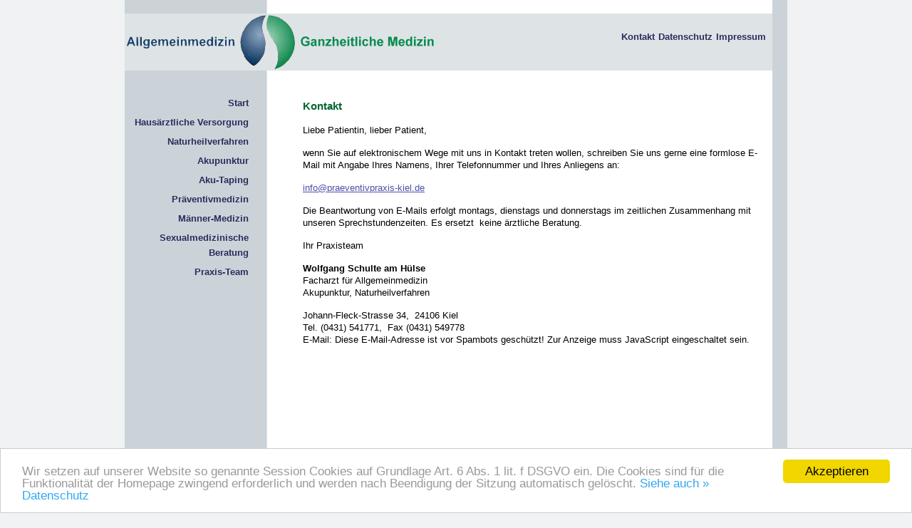

--- FILE ---
content_type: text/html; charset=utf-8
request_url: https://praeventivpraxis-kiel.de/kontakt
body_size: 4115
content:
<!DOCTYPE html>
<head>
  <meta charset="utf-8" />
  <meta name="viewport" content="width=device-width; initial-scale=1.0; maximum-scale=1.0; user-scalable=0;" />
  <meta charset="utf-8">
	<meta name="author" content="admin">
	<meta name="generator" content="Joomla! - Open Source Content Management">
	<title>Kontakt</title>
	<link href="/templates/helix3/favicon.ico" rel="icon" type="image/vnd.microsoft.icon">
<link href="/plugins/system/jcemediabox/css/jcemediabox.min.css?0072da39200af2a5f0dbaf1a155242cd" rel="stylesheet">
	<link href="/modules/mod_maximenuck/themes/custom/css/maximenuck_maximenuck111.css" rel="stylesheet">
	<style>/* Mobile Menu CK - https://www.joomlack.fr */
/* Automatic styles */

.mobilemenuck-bar {display:none;position:relative;left:0;top:0;right:0;z-index:100;}
.mobilemenuck-bar-title {display: block;}
.mobilemenuck-bar-button {cursor:pointer;box-sizing: border-box;position:absolute; top: 0; right: 0;line-height:0.8em;font-family:Segoe UI;text-align: center;}
.mobilemenuck {box-sizing: border-box;width: 100%;}
.mobilemenuck-topbar {position:relative;}
.mobilemenuck-title {display: block;}
.mobilemenuck-button {cursor:pointer;box-sizing: border-box;position:absolute; top: 0; right: 0;line-height:0.8em;font-family:Segoe UI;text-align: center;}
.mobilemenuck a {display:block;}
.mobilemenuck a:hover {text-decoration: none;}
.mobilemenuck .mobilemenuck-item > div {position:relative;}
/* for accordion */
.mobilemenuck-togglericon:after {cursor:pointer;text-align:center;display:block;position: absolute;right: 0;top: 0;content:"+";}
.mobilemenuck .open .mobilemenuck-togglericon:after {content:"-";}

[data-id="maximenuck111"] .mobilemenuck-bar-title {
	background: #79A2CF;
	color: #FFFFFF;
	font-weight: bold;
	text-indent: 20px;
	line-height: 43px;
	font-size: 20px;
    text-align: left;
}

[data-id="maximenuck111"] .mobilemenuck-bar-title a {
	color: #FFFFFF;
	font-weight: bold;
	text-indent: 20px;
	line-height: 43px;
	font-size: 20px;
}

[data-id="maximenuck111"] .mobilemenuck-bar-button {
	background: #333333;
	height: 43px;
	width: 43px;
	color: #FFFFFF;
	padding-top: 8px;
	font-size: 1.8em;
}

[data-id="maximenuck111"] .mobilemenuck-bar-button a {
	color: #FFFFFF;
	font-size: 1.8em;
}

[data-id="maximenuck111"].mobilemenuck {
	background: #F6F6F6;
	color: #FFFFFF;
	padding-bottom: 5px;
	font-weight: bold;
	font-size: 1.2em;
    text-align: left;
}

[data-id="maximenuck111"].mobilemenuck a {
	color: #FFFFFF;
	font-weight: normal;
	font-size: 1em;
}

[data-id="maximenuck111"] .mobilemenuck-title {
	background: #79A2CF;
	height: 43px;
	text-indent: 20px;
	line-height: 43px;
	font-size: 20px;
}

[data-id="maximenuck111"] .mobilemenuck-title a {
	text-indent: 20px;
	line-height: 43px;
	font-size: 20px;
}

[data-id="maximenuck111"] .mobilemenuck-button {
	height: 35px;
	width: 45px;
	line-height: 35px;
	font-size: 1.8em;
}

[data-id="maximenuck111"] .mobilemenuck-button a {
	line-height: 35px;
	font-size: 1.8em;
}

[data-id="maximenuck111"] .mobilemenuck-item > .level1 {
	background: #fff;
    border: 1px solid #666;
	-moz-border-radius: 5px 5px 5px 5px;
	-o-border-radius: 5px 5px 5px 5px;
	-webkit-border-radius: 5px 5px 5px 5px;
	border-radius: 5px 5px 5px 5px;
	color: #000;
	margin-top: 4px;
	margin-right: 4px;
	margin-bottom: 4px;
	margin-left: 4px;
	padding-left: 15px;
	line-height: 35px;
}

[data-id="maximenuck111"] .mobilemenuck-item > .level1 a {
	color: #000;
	line-height: 35px;
}

[data-id="maximenuck111"] .mobilemenuck-item > .level2 {
	background: #FFFFFF;
	-moz-border-radius: 5px 5px 5px 5px;
	-o-border-radius: 5px 5px 5px 5px;
	-webkit-border-radius: 5px 5px 5px 5px;
	border-radius: 5px 5px 5px 5px;
	color: #000000;
	margin-top: 4px;
	margin-right: 4px;
	margin-bottom: 4px;
	margin-left: 4px;
	padding-left: 25px;
	line-height: 35px;
}

[data-id="maximenuck111"] .mobilemenuck-item > .level2 a {
	color: #000000;
	line-height: 35px;
}

[data-id="maximenuck111"] .level2 + .mobilemenuck-submenu .mobilemenuck-item > div:not(.mobilemenuck-submenu) {
	background: #689332;
	-moz-border-radius: 5px 5px 5px 5px;
	-o-border-radius: 5px 5px 5px 5px;
	-webkit-border-radius: 5px 5px 5px 5px;
	border-radius: 5px 5px 5px 5px;
	color: #FFFFFF;
	margin-top: 4px;
	margin-right: 4px;
	margin-bottom: 4px;
	margin-left: 4px;
	padding-left: 35px;
	line-height: 35px;
}

[data-id="maximenuck111"] .level2 + .mobilemenuck-submenu .mobilemenuck-item > div:not(.mobilemenuck-submenu) a {
	color: #FFFFFF;
	line-height: 35px;
}

[data-id="maximenuck111"] .mobilemenuck-togglericon:after {
	background: #000000;
	background: rgba(0,0,0,0.25);
	-pie-background: rgba(0,0,0,0.25);
	-moz-border-radius: 0px 5px 5px 0px;
	-o-border-radius: 0px 5px 5px 0px;
	-webkit-border-radius: 0px 5px 5px 0px;
	border-radius: 0px 5px 5px 0px;
	height: 35px;
	width: 35px;
	padding-right: 5px;
	padding-left: 5px;
	line-height: 35px;
	font-size: 1.7em;
}

[data-id="maximenuck111"] .mobilemenuck-togglericon:after a {
	line-height: 35px;
	font-size: 1.7em;
}
.mobilemaximenuck div span.descck {
    padding-left: 10px;
    font-size: 12px;
}[data-id="maximenuck111"] img.mobilemenuck-icon {
width: 32px;
height: 32px;
margin: 5px;
}[data-id="maximenuck111"] i.mobilemenuck-icon {
font-size: 32px;
margin: 5px;
}[data-id="maximenuck111"] .mobilemenuck-item .maximenuiconck {
font-size: 32px;
margin: 5px;
}[data-id="maximenuck111"] + .mobilemenuck-overlay {
	position: fixed;
	top: 0;
	background: #000000;
	opacity: 0.3;
	left: 0;
	right: 0;
	bottom: 0;
	z-index: 9;
}.mobilemenuck-logo { text-align: center; }.mobilemenuck-logo-left { text-align: left; }.mobilemenuck-logo-right { text-align: right; }.mobilemenuck-logo a { display: inline-block; }</style>
	<style>#maximenuck111-mobile-bar, #maximenuck111-mobile-bar-wrap-topfixed { display: none; }
	@media only screen and (max-width:640px){
	#maximenuck111, #maximenuck111-wrap button.navbar-toggler { display: none !important; }
	#maximenuck111-mobile-bar, #maximenuck111-mobile-bar-wrap-topfixed { display: block; flex: 1;}
	.mobilemenuck-hide {display: none !important;}
     }</style>
<script src="/media/vendor/jquery/js/jquery.min.js?3.7.1"></script>
	<script src="/media/legacy/js/jquery-noconflict.min.js?504da4"></script>
	<script type="application/json" class="joomla-script-options new">{"joomla.jtext":{"PLG_MOBILEMENUCK_SEARCH":"PLG_MOBILEMENUCK_SEARCH"},"system.paths":{"root":"","rootFull":"https:\/\/praeventivpraxis-kiel.de\/","base":"","baseFull":"https:\/\/praeventivpraxis-kiel.de\/"},"csrf.token":"b6829745d6dda932ab137c9dcf59fab3"}</script>
	<script src="/media/system/js/core.min.js?2cb912"></script>
	<script src="/media/vendor/webcomponentsjs/js/webcomponents-bundle.min.js?2.8.0" nomodule defer></script>
	<script src="/media/system/js/joomla-hidden-mail.min.js?80d9c7" type="module"></script>
	<script src="/media/mod_menu/js/menu.min.js?6ad80f" type="module"></script>
	<script src="/plugins/system/jcemediabox/js/jcemediabox.min.js?d67233ea942db0e502a9d3ca48545fb9"></script>
	<script src="/modules/mod_maximenuck/assets/maximenuck.min.js?ver=10.1.11"></script>
	<script src="/media/plg_system_mobilemenuck/assets/mobilemenuck.js?ver=1.5.21"></script>
	<script type="application/ld+json">{"@context":"https://schema.org","@graph":[{"@type":"Organization","@id":"https://praeventivpraxis-kiel.de/#/schema/Organization/base","name":"Präventivpraxis Kiel","url":"https://praeventivpraxis-kiel.de/"},{"@type":"WebSite","@id":"https://praeventivpraxis-kiel.de/#/schema/WebSite/base","url":"https://praeventivpraxis-kiel.de/","name":"Präventivpraxis Kiel","publisher":{"@id":"https://praeventivpraxis-kiel.de/#/schema/Organization/base"}},{"@type":"WebPage","@id":"https://praeventivpraxis-kiel.de/#/schema/WebPage/base","url":"https://praeventivpraxis-kiel.de/kontakt","name":"Kontakt","isPartOf":{"@id":"https://praeventivpraxis-kiel.de/#/schema/WebSite/base"},"about":{"@id":"https://praeventivpraxis-kiel.de/#/schema/Organization/base"},"inLanguage":"de-DE"},{"@type":"Article","@id":"https://praeventivpraxis-kiel.de/#/schema/com_content/article/24","name":"Kontakt","headline":"Kontakt","inLanguage":"de-DE","isPartOf":{"@id":"https://praeventivpraxis-kiel.de/#/schema/WebPage/base"}}]}</script>
	<script>jQuery(document).ready(function(){WfMediabox.init({"base":"\/","theme":"standard","width":"","height":"","lightbox":0,"shadowbox":0,"icons":1,"overlay":1,"overlay_opacity":0,"overlay_color":"","transition_speed":300,"close":2,"scrolling":"0","labels":{"close":"Close","next":"Next","previous":"Previous","cancel":"Cancel","numbers":"{{numbers}}","numbers_count":"{{current}} of {{total}}","download":"Download"}});});</script>
	<script>jQuery(document).ready(function(){new Maximenuck('#maximenuck111', {fxtransition : 'linear',dureeIn : 0,dureeOut : 500,menuID : 'maximenuck111',testoverflow : '0',orientation : 'vertical',behavior : 'mouseover',opentype : 'open',fxdirection : 'normal',directionoffset1 : '30',directionoffset2 : '30',showactivesubitems : '0',ismobile : 0,menuposition : '0',effecttype : 'dropdown',topfixedeffect : '1',topfixedoffset : '',clickclose : '0',closeclickoutside : '0',clicktoggler : '0',fxduration : 500});});</script>
	<script>jQuery(document).ready(function(){ new MobileMenuCK(jQuery('#maximenuck111'), {menubarbuttoncontent : '&#x2261;',topbarbuttoncontent : '×',showmobilemenutext : 'default',mobilemenutext : 'Menu',container : 'menucontainer',detectiontype : 'resolution',resolution : '640',usemodules : '0',useimages : '0',showlogo : '1',showdesc : '0',displaytype : 'accordion',displayeffect : 'normal',menuwidth : '300',openedonactiveitem : '0',mobilebackbuttontext : 'Back',menuselector : 'ul.maximenuck',uriroot : '',tooglebarevent : 'click',tooglebaron : 'all',logo_source : 'maximenuck',logo_image : '',logo_link : '',logo_alt : '',logo_position : 'left',logo_width : '',logo_height : '',logo_margintop : '',logo_marginright : '',logo_marginbottom : '',logo_marginleft : '',topfixedeffect : 'always',lock_button : '0',lock_forced : '0',accordion_use_effects : '0',accordion_toggle : '0',show_icons : '1',counter : '0',hide_desktop : '1',overlay : '1',menuid : 'maximenuck111',langdirection : 'ltr',merge : '',beforetext : '',aftertext : '',mergeorder : '',logo_where : '1',custom_position : '#css_selector',search : '0',uriroot : ''}); });</script>

  <link rel="stylesheet" href="/templates/system/css/system.css" type="text/css" />
  <link rel="stylesheet" href="/templates/system/css/general.css" type="text/css" />
  <link rel="stylesheet" href="/templates/helix3/css/template.css" type="text/css" />
  <link rel="stylesheet" href="/templates/helix3/css/mobile.css" type="text/css" />
 
  <!--[if lt IE 9]>
  <script src="//html5shiv.googlecode.com/svn/trunk/html5.js"></script>
  <![endif]-->

   <!-- Begin Cookie  -->
    <script type="text/javascript">
        window.cookieconsent_options = {"message":"Wir setzen auf unserer Website so genannte Session Cookies auf Grundlage Art. 6 Abs. 1 lit. f DSGVO ein. Die Cookies sind für die Funktionalität der Homepage zwingend erforderlich und werden nach Beendigung der Sitzung automatisch gelöscht.","dismiss":"Akzeptieren","learnMore":"Siehe auch &raquo; Datenschutz","link":"https://www.praeventivpraxis-kiel.de/datenschutz","theme":"light-bottom"};
      </script>
    <script src="/templates/helix3/js/cookie.js" type="text/javascript"></script>
    <!-- End Cookie  -->
</head>
<body>
   <div id="main">
      <div id="logo">
         <div id="menu1">
            <ul class="mod-menu mod-list nav ">
<li class="nav-item item-202 current active"><a href="/kontakt" aria-current="page">Kontakt</a></li><li class="nav-item item-203"><a href="/datenschutz" >Datenschutz</a></li><li class="nav-item item-204"><a href="/impressum" >Impressum</a></li></ul>

         </div>
      </div>      
      <div id="menu2">
        <!-- debut Maximenu CK -->
	<div class="maximenuckv ltr" id="maximenuck111" style="z-index:10;">
						<ul class=" maximenuck">
				<li data-level="1" class="maximenuck item101 first level1 " style="z-index : 12000;" ><a  data-hover="Start" class="maximenuck " href="/" data-align="top"><span class="titreck"  data-hover="Start"><span class="titreck-text"><span class="titreck-title">Start</span></span></span></a>
		</li><li data-level="1" class="maximenuck item194 level1 " style="z-index : 11999;" ><a  data-hover="Hausärztliche Versorgung" class="maximenuck " href="/hausaerztliche-versorgung" data-align="top"><span class="titreck"  data-hover="Hausärztliche Versorgung"><span class="titreck-text"><span class="titreck-title">Hausärztliche Versorgung</span></span></span></a>
		</li><li data-level="1" class="maximenuck item195 level1 " style="z-index : 11998;" ><a  data-hover="Naturheilverfahren" class="maximenuck " href="/naturheilverfahren" data-align="top"><span class="titreck"  data-hover="Naturheilverfahren"><span class="titreck-text"><span class="titreck-title">Naturheilverfahren</span></span></span></a>
		</li><li data-level="1" class="maximenuck item196 level1 " style="z-index : 11997;" ><a  data-hover="Akupunktur" class="maximenuck " href="/akupunktur" data-align="top"><span class="titreck"  data-hover="Akupunktur"><span class="titreck-text"><span class="titreck-title">Akupunktur</span></span></span></a>
		</li><li data-level="1" class="maximenuck item197 level1 " style="z-index : 11996;" ><a  data-hover="Aku-Taping" class="maximenuck " href="/aku-taping" data-align="top"><span class="titreck"  data-hover="Aku-Taping"><span class="titreck-text"><span class="titreck-title">Aku-Taping</span></span></span></a>
		</li><li data-level="1" class="maximenuck item198 level1 " style="z-index : 11995;" ><a  data-hover="Präventivmedizin" class="maximenuck " href="/praeventivmedizin" data-align="top"><span class="titreck"  data-hover="Präventivmedizin"><span class="titreck-text"><span class="titreck-title">Präventivmedizin</span></span></span></a>
		</li><li data-level="1" class="maximenuck item199 level1 " style="z-index : 11994;" ><a  data-hover="Männer-Medizin" class="maximenuck " href="/maenner-medizin" data-align="top"><span class="titreck"  data-hover="Männer-Medizin"><span class="titreck-text"><span class="titreck-title">Männer-Medizin</span></span></span></a>
		</li><li data-level="1" class="maximenuck item200 level1 " style="z-index : 11993;" ><a  data-hover="Sexualmedizinische Beratung" class="maximenuck " href="/sexualmedizinische-beratung" data-align="top"><span class="titreck"  data-hover="Sexualmedizinische Beratung"><span class="titreck-text"><span class="titreck-title">Sexualmedizinische Beratung</span></span></span></a>
		</li><li data-level="1" class="maximenuck item201 last level1 " style="z-index : 11992;" ><a  data-hover="Praxis-Team" class="maximenuck " href="/praxis-team" data-align="top"><span class="titreck"  data-hover="Praxis-Team"><span class="titreck-text"><span class="titreck-title">Praxis-Team</span></span></span></a></li>            </ul>
    </div>
    <!-- fin maximenuCK -->

        
      </div>
      <div id="inhalt">
          <div class="com-content-article item-page">
    <meta itemprop="inLanguage" content="de-DE">
    
    
        
        
    
    
        
                                                <div class="com-content-article__body">
        <h1>Kontakt</h1>
<p>Liebe Patientin, lieber Patient,</p>
<p>wenn Sie auf elektronischem Wege mit uns in Kontakt treten wollen, schreiben Sie uns gerne eine formlose E-Mail mit Angabe Ihres Namens, Ihrer Telefonnummer und Ihres Anliegens an:</p>
<p><joomla-hidden-mail  is-link="1" is-email="1" first="aW5mbw==" last="cHJhZXZlbnRpdnByYXhpcy1raWVsLmRl" text="aW5mb0BwcmFldmVudGl2cHJheGlzLWtpZWwuZGU=" base="" >Diese E-Mail-Adresse ist vor Spambots geschützt! Zur Anzeige muss JavaScript eingeschaltet sein.</joomla-hidden-mail></p>
<p>Die Beantwortung von E-Mails erfolgt montags, dienstags und donnerstags im zeitlichen Zusammenhang mit unseren Sprechstundenzeiten. Es ersetzt&nbsp; keine ärztliche Beratung.</p>
<p>Ihr Praxisteam</p>
<p><strong>Wolfgang Schulte am Hülse</strong><br />Facharzt für Allgemeinmedizin<br />Akupunktur, Naturheilverfahren</p>
<p>Johann-Fleck-Strasse 34, &nbsp;24106 Kiel<br />Tel. (0431) 541771,&nbsp; Fax (0431) 549778<br />E-Mail: Diese E-Mail-Adresse ist vor Spambots geschützt! Zur Anzeige muss JavaScript eingeschaltet sein.</p>    </div>

        
                                        </div>

        </div>
    </div>
</body>
</html>

--- FILE ---
content_type: text/css
request_url: https://praeventivpraxis-kiel.de/modules/mod_maximenuck/themes/custom/css/maximenuck_maximenuck111.css
body_size: 4029
content:
div#maximenuck111 .titreck-text {
	flex: 1;
}

div#maximenuck111 .maximenuck.rolloveritem  img {
	display: none !important;
}

/*-----------------------------------------------------------------------------------------------------------
This theme is largely inspired by the Mega menu tutorial on net.tutsplus.com :
https://net.tutsplus.com/tutorials/html-css-techniques/how-to-build-a-kick-butt-css3-mega-drop-down-menu/

Ce theme est largement inspire du tutoriel de Mega menu sur net.tutsplus.com
https://net.tutsplus.com/tutorials/html-css-techniques/how-to-build-a-kick-butt-css3-mega-drop-down-menu/
-------------------------------------------------------------------------------------------------------------*/

.ckclr {clear:both;visibility: hidden;}

/*---------------------------------------------
---	 	menu container						---
----------------------------------------------*/

/* menu */
div#maximenuck111 {
	font-family: Arial;
    font-size:13px;
	line-height:21px;
	text-align:left;
	zoom:1;
}

/* container style */
div#maximenuck111 ul.maximenuck {
	clear:both;
	position : relative;
	z-index:999;
	overflow: visible !important;
	display: block !important;
	float: none !important;
	visibility: visible !important;
	opacity: 1 !important;
	list-style:none;
	margin: -5px auto 0px auto;
	height: auto;
	padding: 0;
	filter: none;
	text-align: center;
	zoom: 1;
}

/* vertical menu */
div#maximenuck111.maximenuckv ul.maximenuck {
	padding: 5px;
}

div#maximenuck111 ul.maximenuck:after {
	content: " ";
	display: block;
	height: 0;
	clear: both;
	visibility: hidden;
	font-size: 0;
}

/*---------------------------------------------
---	 	Root items - level 1				---
----------------------------------------------*/

div#maximenuck111 ul.maximenuck li.maximenuck.level1 {
	display: inline-block;
	float: none !important;
	position:static;
	list-style : none;
	border: 1px solid transparent;
	/*float:left;*/
	text-align:center;
	padding: 4px 15px 0px 9px;
	margin: 2px 10px 0 0;
	cursor: pointer;
	vertical-align: middle;
	box-shadow: none;
	filter: none;
}

/** IE 7 only **/
*+html div#maximenuck111 ul.maximenuck li.maximenuck.level1 {
	display: inline !important;
}

/* vertical menu */
div#maximenuck111.maximenuckv ul.maximenuck li.maximenuck.level1 {
	display: block !important;
	margin: 0;
	padding: 4px 0px 0px 8px;
	text-align: left;
}

div#maximenuck111 ul.maximenuck li.maximenuck.level1:hover,
div#maximenuck111 ul.maximenuck li.maximenuck.level1.active {
	
}

div#maximenuck111 ul.maximenuck li.maximenuck.level1 > a,
div#maximenuck111 ul.maximenuck li.maximenuck.level1 > span.separator {
	font-size: 13px;
    font-weight: 700;
    text-align: right;
	color:#2c2c5e;
	display:block;
	float : none !important;
	float : left;
	position:relative;
	text-decoration:none;
	box-shadow: none;
	min-height : 20px;
	outline : none;
	background : none;
	filter: none;
	border : none;
	padding : 0;
	white-space: normal;
	filter: none;
}

/* parent item on mouseover (if subemnus exists) horizonal menu only */
div#maximenuck111.maximenuckh ul.maximenuck li.maximenuck.level1.parent:hover,
div#maximenuck111.maximenuckh ul.maximenuck li.maximenuck.level1.parent:hover {
	-moz-border-radius: 5px 5px 0px 0px;
	-webkit-border-radius: 5px 5px 0px 0px;
	border-radius: 5px 5px 0px 0px;
}

/* item color on mouseover */
div#maximenuck111 ul.maximenuck li.maximenuck.level1:hover > a span.titreck,
div#maximenuck111 ul.maximenuck li.maximenuck.level1.active > a span.titreck,
div#maximenuck111 ul.maximenuck li.maximenuck.level1:hover > span.separator,
div#maximenuck111 ul.maximenuck li.maximenuck.level1.active > span.separator {
	color : #469069;
}

div#maximenuck111.maximenuckh ul.maximenuck li.level1.parent > a,
div#maximenuck111.maximenuckh ul.maximenuck li.level1.parent > span.separator {
	padding: 0 12px 0 0;
}

/* arrow image for parent item */
div#maximenuck111.maximenuckh ul.maximenuck li.level1.parent > a:after,
div#maximenuck111.maximenuckh ul.maximenuck li.level1.parent > span.separator:after {
	content: "";
	display: block;
	position: absolute;
	width: 0; 
	height: 0; 
	border-style: solid;
	border-width: 7px 6px 0 6px;
	border-color: #EEEEEE transparent transparent transparent;
	top: 7px;
	right: -4px;
}

div#maximenuck111.maximenuckh ul.maximenuck li.level1.parent:hover > a:after,
div#maximenuck111.maximenuckh ul.maximenuck li.level1.parent:hover > span.separator:after,
div#maximenuck111.maximenuckh ul.maximenuck li.level1.parent.active > a:after,
div#maximenuck111.maximenuckh ul.maximenuck li.level1.parent.active > span.separator:after {
	
}

/* vertical menu */
div#maximenuck111.maximenuckv ul.maximenuck li.level1.parent > a:after,
div#maximenuck111.maximenuckv ul.maximenuck li.level1.parent > span.separator:after {
	display: inline-block;
	content: "";
	width: 0;
	height: 0;
	border-style: solid;
	border-width: 6px 0 6px 7px;
	border-color: transparent transparent transparent #EEEEEE;
	margin: 5px 10px 0px 0;
	position: absolute;
	right: 3px;
	top: 3px;
}

div#maximenuck111.maximenuckv ul.maximenuck li.level1.parent:hover > a:after,
div#maximenuck111.maximenuckv ul.maximenuck li.level1.parent:hover > span.separator:after,
div#maximenuck111.maximenuckv ul.maximenuck li.level1.parent.active > a:after,
div#maximenuck111.maximenuckv ul.maximenuck li.level1.parent.active > span.separator:after {
	border-left-color : #161616;
}

/* arrow image for submenu parent item */
div#maximenuck111 ul.maximenuck li.level1.parent li.parent > a:after,
div#maximenuck111 ul.maximenuck li.level1.parent li.parent > span.separator:after,
div#maximenuck111 ul.maximenuck li.maximenuck ul.maximenuck2 li.parent > a:after,
div#maximenuck111 ul.maximenuck li.maximenuck ul.maximenuck2 li.parent > a:after {
	display: inline-block;
	content: "";
	width: 0;
	height: 0;
	border-style: solid;
	border-width: 6px 0 6px 7px;
	border-color: transparent transparent transparent #015b86;
	margin: 3px;
	position: absolute;
	float: right;
	right: 3px;
	top: 2px;
}

div#maximenuck111 ul.maximenuck li.level1.parent li.parent:hover > a:after,
div#maximenuck111 ul.maximenuck li.level1.parent li.parent:hover > span.separator:after,
div#maximenuck111 ul.maximenuck li.level1.parent li.parent.active > a:after,
div#maximenuck111 ul.maximenuck li.level1.parent li.parent.active > span.separator:after{
	border-left-color : #029feb;
}


/* styles for right position */
div#maximenuck111 ul.maximenuck li.maximenuck.level1.align_right,
div#maximenuck111 ul.maximenuck li.maximenuck.level1.menu_right,
div#maximenuck111 ul.maximenuck li.align_right,
div#maximenuck111 ul.maximenuck li.menu_right {
	float:right !important;
	margin-right:0px !important;
}

div#maximenuck111 ul.maximenuck li.align_right:not(.fullwidth) div.floatck,
div#maximenuck111 ul.maximenuck li:not(.fullwidth) div.floatck.fixRight {
	
}


/* arrow image for submenu parent item to open left */
div#maximenuck111 ul.maximenuck li.level1.parent div.floatck.fixRight li.parent > a,
div#maximenuck111 ul.maximenuck li.level1.parent div.floatck.fixRight li.parent > span.separator,
div#maximenuck111 ul.maximenuck li.level1.parent.menu_right li.parent > a,
div#maximenuck111 ul.maximenuck li.level1.parent.menu_right li.parent > span.separator {
	border-color: transparent #015b86 transparent transparent;
}

/* margin for right elements that rolls to the left */
div#maximenuck111 ul.maximenuck li.maximenuck div.floatck div.floatck.fixRight,
div#maximenuck111 ul.maximenuck li.level1.parent.menu_right div.floatck div.floatck  {
	margin-right : 93%;
}

div#maximenuck111 ul.maximenuck li div.floatck.fixRight{
	
}


/*---------------------------------------------
---	 	Sublevel items - level 2 to n		---
----------------------------------------------*/

div#maximenuck111 ul.maximenuck li div.floatck ul.maximenuck2,
div#maximenuck111 ul.maximenuck2 {
	z-index:11000;
	clear:left;
	text-align : left;
	background : transparent;
	margin : 0 !important;
	padding : 0 !important;
	border : none !important;
	box-shadow: none !important;
	width : 100%; /* important for Chrome and Safari compatibility */
	position: static !important;
	overflow: visible !important;
	display: block !important;
	float: none !important;
	visibility: visible !important;
}

div#maximenuck111 ul.maximenuck li ul.maximenuck2 li.maximenuck,
div#maximenuck111 ul.maximenuck2 li.maximenuck {
	text-align : left;
	z-index : 11001;
	padding:0;
	font-family: Arial;
	font-size:14px;
	position:static;
	text-shadow: 1px 1px 1px #ffffff;
	padding: 5px 0px;
	margin: 0px 0px 4px 0px;
	float:none !important;
	text-align:left;
	background : none;
	list-style : none;
	display: block;
}

div#maximenuck111 ul.maximenuck li ul.maximenuck2 li.maximenuck:hover,
div#maximenuck111 ul.maximenuck2 li.maximenuck:hover {
	background: transparent;
}

/* all links styles */
div#maximenuck111 ul.maximenuck li.maximenuck a,
div#maximenuck111 ul.maximenuck li.maximenuck span.separator,
div#maximenuck111 ul.maximenuck2 a,
div#maximenuck111 ul.maximenuck2 li.maximenuck span.separator {
	margin : 0;
	font-size:18px;
	font-weight: normal;
	color: #a1a1a1;
	display:block;
	text-decoration:none;
	text-transform : none;
	/*text-shadow: 1px 1px 1px #000;*/
	outline : none;
	background : none;
	filter: none;
	border : none;
	padding : 0 5px;
	white-space: normal;
	box-shadow: none;
	position:relative;
}

/* submenu link */
div#maximenuck111 ul.maximenuck li.maximenuck ul.maximenuck2 li a,
div#maximenuck111 ul.maximenuck2 li a {
	color:#55004B;
	text-shadow: 1px 1px 1px #ffffff;
}

div#maximenuck111 ul.maximenuck li.maximenuck ul.maximenuck2 a,
div#maximenuck111 ul.maximenuck2 a {
	font-size:16px;
	font-weight:bold;
	color:#161616;
	display: block;
	position: relative;
}

div#maximenuck111 ul.maximenuck li.maximenuck ul.maximenuck2 li:hover > a,
div#maximenuck111 ul.maximenuck li.maximenuck ul.maximenuck2 li:hover > h2 a,
div#maximenuck111 ul.maximenuck li.maximenuck ul.maximenuck2 li:hover > h3 a,
div#maximenuck111 ul.maximenuck li.maximenuck ul.maximenuck2 li.active > a,
div#maximenuck111 ul.maximenuck2 li:hover > a,
div#maximenuck111 ul.maximenuck2 li:hover > h2 a,
div#maximenuck111 ul.maximenuck2 li:hover > h3 a,
div#maximenuck111 ul.maximenuck2 li.active > a{
	color:#925C8C;
	background: transparent;
}


/* link image style */
div#maximenuck111 li.maximenuck > a img {
	margin : 3px;
	border : none;
}

/* img style without link (in separator) */
div#maximenuck111 li.maximenuck img {
	border : none;
}

/* item title */
div#maximenuck111 span.titreck {
	/*text-transform : none;
	font-weight : normal;
	font-size : 14px;
	line-height : 18px;*/
	text-decoration : none;
	min-height : 17px;
	float : none !important;
	float : left;
	margin: 0;
}

/* item description */
div#maximenuck111 span.descck {
	display : block;
	text-transform : none;
	font-size : 10px;
	text-decoration : none;
	height : 12px;
	line-height : 12px;
	float : none !important;
	float : left;
}

/*--------------------------------------------
---		Submenus						------
---------------------------------------------*/

/* submenus container */
div#maximenuck111 div.floatck {
	position : absolute;
	display: none;
	padding : 0;
	/*width : 180px;*/ /* default width */
	margin: 2px 0 0 -10px;
	text-align:left;
	padding:5px 5px 0 5px;
	border:1px solid #777777;
	border-top:none;
	background:#F4F4F4;
	background: -moz-linear-gradient(top, #fff, #fff);
	background: -webkit-gradient(linear, 0% 0%, 0% 100%, from(#ffffff), to(#ffffff));
	-moz-border-radius: 0px 5px 5px 5px;
	-webkit-border-radius: 0px 5px 5px 5px;
	border-radius: 0px 5px 5px 5px;
	filter: none;
	width: inherit;
	z-index:9999;
	cursor: auto;
    -webkit-box-shadow: 5px 5px 15px 5px #9C9C9C; 
box-shadow: 5px 5px 15px 5px #000000;
}

div#maximenuck111 div.maxidrop-main {
	width : 180px; /* default width */
	display: flex;
	flex-wrap: wrap;
}

/* vertical menu */
div#maximenuck111.maximenuckv div.floatck {
	margin : -39px 0 0 90%;
	border:1px solid #777777;
	border-left:none;
	-moz-border-radius: 0px 5px 5px 5px;
	-webkit-border-radius: 0px 5px 5px 5px;
	border-radius: 0px 5px 5px 5px;
}

div#maximenuck111 .maxipushdownck div.floatck {
	margin: 0;
}

/* child blocks position (from level2 to n) */
div#maximenuck111 ul.maximenuck li.maximenuck div.floatck div.floatck {
	margin : -30px 0 0 180px;
	-moz-border-radius: 5px;
	-webkit-border-radius: 5px;
	border-radius: 5px;
	border:1px solid #777777;
}

/**
** Show/hide sub menu if mootools is off - horizontal style
**/
div#maximenuck111 ul.maximenuck li:hover:not(.maximenuckanimation) div.floatck div.floatck, div#maximenuck111 ul.maximenuck li:hover:not(.maximenuckanimation) div.floatck:hover div.floatck div.floatck, div#maximenuck111 ul.maximenuck li:hover:not(.maximenuckanimation) div.floatck:hover div.floatck:hover div.floatck div.floatck,
div#maximenuck111 ul.maximenuck li.sfhover:not(.maximenuckanimation) div.floatck div.floatck, div#maximenuck111 ul.maximenuck li.sfhover:not(.maximenuckanimation) div.floatck.sfhover div.floatck div.floatck, div#maximenuck111 ul.maximenuck li.sfhover:not(.maximenuckanimation) div.floatck.sfhover div.floatck.sfhover div.floatck div.floatck {
	display: none;
}

div#maximenuck111 ul.maximenuck li.maximenuck:hover > div.floatck, div#maximenuck111 ul.maximenuck li.maximenuck:hover > div.floatck li.maximenuck:hover > div.floatck, div#maximenuck111 ul.maximenuck li.maximenuck:hover>  div.floatck li.maximenuck:hover > div.floatck li.maximenuck:hover > div.floatck, div#maximenuck111 ul.maximenuck li.maximenuck:hover > div.floatck li.maximenuck:hover > div.floatck li.maximenuck:hover > div.floatck li.maximenuck:hover > div.floatck,
div#maximenuck111 ul.maximenuck li.sfhover > div.floatck, div#maximenuck111 ul.maximenuck li.sfhover > div.floatck li.sfhover > div.floatck, div#maximenuck111 ul.maximenuck li.sfhover > div.floatck li.sfhover > div.floatck li.sfhover > div.floatck, div#maximenuck111 ul.maximenuck li.sfhover > div.floatck li.sfhover > div.floatck li.sfhover > div.floatck li.sfhover > div.floatck {
	display: block;
}

div#maximenuck111 div.maximenuck_mod ul {
	display: block;
}

/*---------------------------------------------
---	 	Columns management					---
----------------------------------------------*/

div#maximenuck111 ul.maximenuck li div.floatck div.maximenuck2,
div#maximenuck111 .maxipushdownck div.floatck div.maximenuck2 {
	/*width : 180px;*/ /* default width */
	margin: 0;
	padding: 0;
	flex: 0 1 auto;
	width: 100%;
}


/* h2 title */
div#maximenuck111 ul.maximenuck li.maximenuck ul.maximenuck2 h2 a,
div#maximenuck111 ul.maximenuck li.maximenuck ul.maximenuck2 h2 span.separator,
div#maximenuck111 ul.maximenuck2 h2 a,
div#maximenuck111 ul.maximenuck2 h2 span.separator {
	font-size:21px;
	font-weight:400;
	letter-spacing:-1px;
	margin:7px 0 14px 0;
	padding-bottom:14px;
	border-bottom:1px solid #666666;
	line-height:21px;
	text-align:left;
}

/* h3 title */
div#maximenuck111 ul.maximenuck li.maximenuck ul.maximenuck2 h3 a,
div#maximenuck111 ul.maximenuck li.maximenuck ul.maximenuck2 h3 span.separator,
div#maximenuck111 ul.maximenuck2 h3 a,
div#maximenuck111 ul.maximenuck2 h3 span.separator {
	font-size:14px;
	margin:7px 0 14px 0;
	padding-bottom:7px;
	border-bottom:1px solid #888888;
	line-height:21px;
	text-align:left;
}

/* paragraph */
div#maximenuck111 ul.maximenuck li ul.maximenuck2 li p,
div#maximenuck111 ul.maximenuck2 li p {
	line-height:18px;
	margin:0 0 10px 0;
	font-size:12px;
	text-align:left;
}




/* image shadow with specific class */
div#maximenuck111 .imgshadow { /* Better style on light background */
	background:#FFFFFF !important;
	padding:4px;
	border:1px solid #777777;
	margin-top:5px;
	-moz-box-shadow:0px 0px 5px #666666;
	-webkit-box-shadow:0px 0px 5px #666666;
	box-shadow:0px 0px 5px #666666;
}

/* blackbox style */
div#maximenuck111 ul.maximenuck li ul.maximenuck2 li.blackbox,
div#maximenuck111 ul.maximenuck2 li.blackbox {
	background-color:#333333 !important;
	color: #eeeeee;
	text-shadow: 1px 1px 1px #000;
	padding:4px 6px 4px 6px !important;
	margin: 0px 4px 4px 4px !important;
	-moz-border-radius: 5px;
	-webkit-border-radius: 5px;
	border-radius: 5px;
	-webkit-box-shadow:inset 0 0 3px #000000;
	-moz-box-shadow:inset 0 0 3px #000000;
	box-shadow:inset 0 0 3px #000000;
}

div#maximenuck111 ul.maximenuck li ul.maximenuck2 li.blackbox:hover,
div#maximenuck111 ul.maximenuck2 li.blackbox:hover {
	background-color:#333333 !important;
}

div#maximenuck111 ul.maximenuck li ul.maximenuck2 li.blackbox a,
div#maximenuck111 ul.maximenuck2 li.blackbox a {
	color: #fff;
	text-shadow: 1px 1px 1px #000;
	/*display: inline !important;*/
}

div#maximenuck111 ul.maximenuck li ul.maximenuck2 li.blackbox:hover > a,
div#maximenuck111 ul.maximenuck2 li.blackbox:hover > a{
	text-decoration: underline;
}

/* greybox style */
div#maximenuck111 ul.maximenuck li ul.maximenuck2 li.greybox,
div#maximenuck111 ul.maximenuck2 li.greybox {
	background:#f0f0f0 !important;
	border:1px solid #bbbbbb;
	padding: 4px 6px 4px 6px !important;
	margin: 0px 4px 4px 4px !important;
	-moz-border-radius: 5px;
	-webkit-border-radius: 5px;
	-khtml-border-radius: 5px;
	border-radius: 5px;
}

div#maximenuck111 ul.maximenuck li ul.maximenuck2 li.greybox:hover,
div#maximenuck111 ul.maximenuck2 li.greybox:hover {
	background:#ffffff !important;
	border:1px solid #aaaaaa;
}

/* create new row with flexbox */
div#maximenuck111 .ck-column-break {
    flex-basis: 100%;
    height: 0;
}

/*---------------------------------------------
---	 	Module in submenus					---
----------------------------------------------*/

/* module title */
div#maximenuck111 ul.maximenuck div.maximenuck_mod > div > h3,
div#maximenuck111 ul.maximenuck2 div.maximenuck_mod > div > h3 {
	width : 100%;
	font-weight : bold;
	color: #555;
	border-bottom: 1px solid #555;
	text-shadow: 1px 1px 1px #000;
	font-size: 16px;
}

div#maximenuck111 div.maximenuck_mod {
	/*width : 100%;*/
	padding : 0;
	white-space : normal;
}

div#maximenuck111 div.maximenuck_mod div.moduletable {
	border : none;
	background : none;
}

div#maximenuck111 div.maximenuck_mod  fieldset{
	width : 100%;
	padding : 0;
	margin : 0 auto;
	overflow : hidden;
	background : transparent;
	border : none;
}

div#maximenuck111 ul.maximenuck2 div.maximenuck_mod a {
	border : none;
	margin : 0;
	padding : 0;
	display : inline;
	background : transparent;
	font-weight : normal;
}

div#maximenuck111 ul.maximenuck2 div.maximenuck_mod a:hover {

}

div#maximenuck111 ul.maximenuck2 div.maximenuck_mod ul {
	margin : 0;
	padding : 0;
	width : 100%;
	background : none;
	border : none;
	text-align : left;
}

div#maximenuck111 ul.maximenuck2 div.maximenuck_mod li {
	margin : 0 0 0 15px;
	padding : 0;
	background : none;
	border : none;
	text-align : left;
	font-size : 11px;
	float : none;
	display : block;
	line-height : 20px;
	white-space : normal;
}

/* login module */
div#maximenuck111 ul.maximenuck2 div.maximenuck_mod #form-login ul {
	left : 0;
	margin : 0;
	padding : 0;
	width : 100%;
}

div#maximenuck111 ul.maximenuck2 div.maximenuck_mod #form-login ul li {
	margin : 2px 0;
	padding : 0 5px;
	height : 20px;
	background : transparent;
}

div#maximenuck111 form {
	margin: 0 0 5px;
}

/*---------------------------------------------
---	 	Fancy styles (floating cursor)		---
----------------------------------------------*/

div#maximenuck111 .maxiFancybackground {
	position: absolute;
	top : 0;
	list-style : none;
	padding: 0 !important;
	margin: 0 !important;
	border: none !important;
	z-index: -1;
}

div#maximenuck111 .maxiFancybackground .maxiFancycenter {

}



/*---------------------------------------------
---	 	Button to close on click			---
----------------------------------------------*/

div#maximenuck111 span.maxiclose {
color: #fff;
}

/*---------------------------------------------
---	 Stop the dropdown                  ---
----------------------------------------------*/

div#maximenuck111 ul.maximenuck li.maximenuck.nodropdown div.floatck,
div#maximenuck111 ul.maximenuck li.maximenuck div.floatck li.maximenuck.nodropdown div.floatck,
div#maximenuck111 .maxipushdownck div.floatck div.floatck {
	position: static !important;
	background:  none;
	border: none;
	left: auto;
	margin: 3px;
	moz-box-shadow: none;
	-webkit-box-shadow: none;
	box-shadow: none;
	display: block !important;
}

div#maximenuck111 ul.maximenuck li.level1.parent ul.maximenuck2 li.maximenuck.nodropdown li.maximenuck,
div#maximenuck111 .maxipushdownck ul.maximenuck2 li.maximenuck.nodropdown li.maximenuck {
	background: none;
	text-indent: 5px;
}

div#maximenuck111 ul.maximenuck li.maximenuck.level1.parent ul.maximenuck2 li.maximenuck.parent.nodropdown > a,
div#maximenuck111 ul.maximenuck li.maximenuck.level1.parent ul.maximenuck2 li.maximenuck.parent.nodropdown > span.separator,
div#maximenuck111 .maxipushdownck ul.maximenuck2 li.maximenuck.parent.nodropdown > a,
div#maximenuck111 .maxipushdownck ul.maximenuck2 li.maximenuck.parent.nodropdown > span.separator {
	background:  none;
}

/* remove the arrow image for parent item */
div#maximenuck111 ul.maximenuck li.maximenuck.level1.parent ul.maximenuck2 li.parent.nodropdown > *:after,
div#maximenuck111 .maxipushdownck ul.maximenuck2 li.parent > *:after {
	display: none;
}

div#maximenuck111 li.maximenuck.nodropdown > div.floatck > div.maxidrop-main {
	width: auto;
}

/*---------------------------------------------
---	 Full width				                ---
----------------------------------------------*/

div#maximenuck111.maximenuckh li.fullwidth > div.floatck {
	margin: 0;
	padding: 0;
	width: auto !important;
	left: 0;
	right: 0;
}

div#maximenuck111.maximenuckv li.fullwidth > div.floatck {
	margin: 0 0 0 -5px;
	padding: 0;
	top: 0;
	bottom: 0;
	left: 100%;
	right: auto !important;
}

div#maximenuck111 li.fullwidth > div.floatck > div.maxidrop-main {
	width: auto;
}

div#maximenuck111.maximenuckv li.fullwidth > div.floatck > .maxidrop-main {
	height: 100%;
	overflow-y: auto;
}
@media screen and (max-width: 640px) {div#maximenuck111 ul.maximenuck li.maximenuck.nomobileck, div#maximenuck111 .maxipushdownck ul.maximenuck2 li.maximenuck.nomobileck { display: none !important; }
	div#maximenuck111.maximenuckh {
        height: auto !important;
    }
	
	div#maximenuck111.maximenuckh li.maxiFancybackground {
		display: none !important;
	}

    div#maximenuck111.maximenuckh ul:not(.noresponsive) {
        height: auto !important;
        padding-left: 0 !important;
        /*padding-right: 0 !important;*/
    }

    div#maximenuck111.maximenuckh ul:not(.noresponsive) li {
        float :none !important;
        width: 100% !important;
		box-sizing: border-box;
        /*padding-right: 0 !important;*/
		padding-left: 0 !important;
		padding-right: 0 !important;
        margin-right: 0 !important;
    }

    div#maximenuck111.maximenuckh ul:not(.noresponsive) li > div.floatck {
        width: 100% !important;
		box-sizing: border-box;
		right: 0 !important;
		left: 0 !important;
		margin-left: 0 !important;
		position: relative !important;
		/*display: none;
		height: auto !important;*/
    }
	
	div#maximenuck111.maximenuckh ul:not(.noresponsive) li:hover > div.floatck {
		position: relative !important;
		margin-left: 0 !important;
    }

    div#maximenuck111.maximenuckh ul:not(.noresponsive) div.floatck div.maximenuck2 {
        width: 100% !important;
    }

    div#maximenuck111.maximenuckh ul:not(.noresponsive) div.floatck div.floatck {
        width: 100% !important;
        margin: 20px 0 0 0 !important;
    }
	
	div#maximenuck111.maximenuckh ul:not(.noresponsive) div.floatck div.maxidrop-main {
        width: 100% !important;
    }

    div#maximenuck111.maximenuckh ul:not(.noresponsive) li.maximenucklogo img {
        display: block !important;
        margin-left: auto !important;
        margin-right: auto !important;
        float: none !important;
    }
	
	
	/* for vertical menu  */
	div#maximenuck111.maximenuckv {
        height: auto !important;
    }
	
	div#maximenuck111.maximenuckh li.maxiFancybackground {
		display: none !important;
	}

    div#maximenuck111.maximenuckv ul:not(.noresponsive) {
        height: auto !important;
        padding-left: 0 !important;
        /*padding-right: 0 !important;*/
    }

    div#maximenuck111.maximenuckv ul:not(.noresponsive) li {
        float :none !important;
        width: 100% !important;
        /*padding-right: 0 !important;*/
		padding-left: 0 !important;
        margin-right: 0 !important;
    }

    div#maximenuck111.maximenuckv ul:not(.noresponsive) li > div.floatck {
        width: 100% !important;
		right: 0 !important;
		margin-left: 0 !important;
		margin-top: 0 !important;
		position: relative !important;
		left: 0 !important;
		/*display: none;
		height: auto !important;*/
    }
	
	div#maximenuck111.maximenuckv ul:not(.noresponsive) li:hover > div.floatck {
		position: relative !important;
		margin-left: 0 !important;
    }

    div#maximenuck111.maximenuckv ul:not(.noresponsive) div.floatck div.maximenuck2 {
        width: 100% !important;
    }

    div#maximenuck111.maximenuckv ul:not(.noresponsive) div.floatck div.floatck {
        width: 100% !important;
        margin: 20px 0 0 0 !important;
    }
	
	div#maximenuck111.maximenuckv ul:not(.noresponsive) div.floatck div.maxidrop-main {
        width: 100% !important;
    }

    div#maximenuck111.maximenuckv ul:not(.noresponsive) li.maximenucklogo img {
        display: block !important;
        margin-left: auto !important;
        margin-right: auto !important;
        float: none !important;
    }
}
	
@media screen and (min-width: 641px) {
	div#maximenuck111 ul.maximenuck li.maximenuck.nodesktopck, div#maximenuck111 .maxipushdownck ul.maximenuck2 li.maximenuck.nodesktopck { display: none !important; }
}/*---------------------------------------------
---	 WCAG				                ---
----------------------------------------------*/
#maximenuck111.maximenuck-wcag-active .maximenuck-toggler-anchor ~ ul {
    display: block !important;
}

#maximenuck111 .maximenuck-toggler-anchor {
	height: 0;
	opacity: 0;
	overflow: hidden;
	display: none;
}/* for images position */
div#maximenuck111 ul.maximenuck li.maximenuck.level1 > a,
div#maximenuck111 ul.maximenuck li.maximenuck.level1 > span.separator {
	display: flex;
	align-items: center;
}

div#maximenuck111 ul.maximenuck li.maximenuck.level1 li.maximenuck > a,
div#maximenuck111 ul.maximenuck li.maximenuck.level1 li.maximenuck > span.separator {
	display: flex;
}

div#maximenuck111 ul.maximenuck li.maximenuck.level1 > a[data-align="bottom"],
div#maximenuck111 ul.maximenuck li.maximenuck.level1 > span.separator[data-align="bottom"],
div#maximenuck111 ul.maximenuck li.maximenuck.level1 li.maximenuck > a[data-align="bottom"],
div#maximenuck111 ul.maximenuck li.maximenuck.level1 li.maximenuck > span.separator[data-align="bottom"],
	div#maximenuck111 ul.maximenuck li.maximenuck.level1 > a[data-align="top"],
div#maximenuck111 ul.maximenuck li.maximenuck.level1 > span.separator[data-align="top"],
div#maximenuck111 ul.maximenuck li.maximenuck.level1 li.maximenuck > a[data-align="top"],
div#maximenuck111 ul.maximenuck li.maximenuck.level1 li.maximenuck > span.separator[data-align="top"]{
	flex-direction: column;
	align-items: inherit;
}

div#maximenuck111 ul.maximenuck li.maximenuck.level1 > a[data-align=*"bottom"] img,
div#maximenuck111 ul.maximenuck li.maximenuck.level1 > span.separator[data-align=*"bottom"] img,
div#maximenuck111 ul.maximenuck li.maximenuck.level1 li.maximenuck > a[data-align=*"bottom"] img,
div#maximenuck111 ul.maximenuck li.maximenuck.level1 li.maximenuck > span.separator[data-align=*"bottom"] img {
	align-self: end;
}

div#maximenuck111 ul.maximenuck li.maximenuck.level1 > a[data-align=*"top"] img,
div#maximenuck111 ul.maximenuck li.maximenuck.level1 > span.separator[data-align=*"top"] img,
div#maximenuck111 ul.maximenuck li.maximenuck.level1 li.maximenuck > a[data-align=*"top"] img,
div#maximenuck111 ul.maximenuck li.maximenuck.level1 li.maximenuck > span.separator[data-align=*"top"] img {
	align-self: start;
}




--- FILE ---
content_type: text/css
request_url: https://praeventivpraxis-kiel.de/templates/helix3/css/template.css
body_size: 1286
content:
/*****************************/
/*** Core html setup stuff ***/
/*****************************/

html, body {
	font-family: Arial,sans-serif;
	margin: 0px;
   padding: 0px;
	font-size: 13px;
   line-height: 17px;
	color: #000;
   background-color: #F0F2F4;
   height: 101%;
  
}

form {
  margin: 0;
  padding: 0;
}

a:link, a:visited {
	text-decoration: underline;
	font-weight: normal;
	color: #4D4FA8;
}

a:hover {
	text-decoration: none;
	font-weight: normal;
	color: #469069;
}

input.button { cursor: pointer; }

p { 
  margin: 15px 0 0 0;
}

img { border: 0 none; }

.dfContactTable {
  margin-top: -20px;
}

td {
   vertical-align:top;
}

.protectedby,
.accordion-toggle,
.nav-tabs,
.navbar-toggler {
   display: none;
}
/*****************************************/
/*** Template specific layout elements ***/
/*****************************************/

#main{
  margin: 0px auto;
  width: 930px;
  min-height: 100%; /* Mindesth�he auf 100 % (bei modernen Browsern) */
  height: auto !important; /* important Behel (bei modernen Browsern */
  height: 100%; /* IE soll wie gew�nscht interpretieren */
  overflow: hidden !important; /* Firefox Scrollleiste */
  padding: 10px 0 0 0;
  background:url(../images/hg.gif) repeat-y top left;
}

#logo {
   float: left;
   width: 930px;
   height: 89px;
   margin: 0;
   background:url(../images/oben.gif) no-repeat top left;
}

/* ------------------ MENU 1 --------------*/
#menu1 {
    float: right;
    width: 500px;
    height: auto;
    text-align: right;
    padding: 10px 30px 0 0;
    margin: 10px 0 0 0;
}

#menu1 li {
  display: inline;
  padding: 0;
  margin: 0;
  font-weight: bold;
}

#menu1 a {
  font-family: Arial; 
  color:#2c2c5e; 
  text-decoration:none; 
  font-size: 13px;
  padding: 0 0 0 5px;
  font-weight: bold;
}

#menu1 a:hover {
  font-family: Arial; 
  color:#469069; 
  text-decoration:none; 
  font-size: 13px;
  font-weight: bold;
}


/*IE workaround*/
/*All IE browsers*/
* html #menu1 li
{
border-left: 1px solid black;
padding: 0 0.4em 0 0.4em;
margin: 0 0.4em 0 -0.4em;
}

/*Win IE browsers - hide from Mac IE\*/
* html #menu1 { height: 1%; }

* html #menu1 li
{
display: block;
float: left;
}

/*End hide*/
/*Mac IE 5*/
* html #menu1 li:first-child { border-left: 0; }

/*----------- MENU 2 ------------------------------------*/

#menu2 {
    float: left;
    width: 180px;
    height: auto;
    text-align: right;
    margin: 30px 0 0 0;
    padding: 0 20px 0 0;
    display: inline;
}

#menu2 li {
   list-style: none;
   margin: 0;
   padding: 0 0 5px 0;
     font-weight: bold;
}

#menu2 li a { 
   text-decoration: none;
   color: #25445F; 
     font-weight: bold;
}

#menu2 li a:hover { 
   text-decoration: none;
   color: #469069; 
     font-weight: bold;
}

/*----------------- EOF ---------*/

#header {
   float: left;
   width: 930px;
   height: 300px;
   margin: 2px 0 0 0;
}

h1 {
   color: #006630;
   font-size: 15px; 
   line-height: 20px;
   font-family: Arial; 
   margin: 0 0 5px 0;
   padding: 0;
}


h2 {
  color: #006630;
  margin: 0 0 10px 0;
  padding: 0;
  font-size: 14px;
  letter-spacing: 0.3em;
}

#inhalt {
   float: left;
   width: 640px;
   height: auto;
   overflow: hidden;
   margin: 40px 0 20px 50px;
}

.left {
    float: left;
    width: 50%;
}

.right {
    float: right;
    width: 45%;
}

#inhalt ul {
	font-family: Arial, sans-serif; 
	font-size: 13px; 
	line-height: 1.3em; 
    text-align: left;
	color: #000000; 
	font-weight: normal;
	margin: 2px 0 1em 1.7em;	
	padding: 0 0 0 0;
	list-style-type: disc; 
	list-style-image: none;
}

#inhalt ul li {
	display: list-item;
	padding: 0 0 0 0.7%;
	list-style-type: disc; 
	list-style-image: none;
}
/* --------------------------------------------------------------------------- */
#toTop {
	display:none;
	text-decoration:none;
	position:fixed;
	bottom:10px;
	right:10px;
	overflow:hidden;
	width:51px;
	height:51px;
	border:none;
	text-indent:-999px;
	background:url(../images/ui.totop.png) no-repeat left top;
}

#toTopHover {
	background:url(../images/ui.totop.png) no-repeat left -51px;
	width:51px;
	height:51px;
	display:block;
	overflow:hidden;
	float:left;
	opacity: 0;
	-moz-opacity: 0;
	filter:alpha(opacity=0);
}

#toTop:active, #toTop:focus {
	outline:none;
}

a[href^="tel"]:link,
a[href^="tel"]:visited, 
a[href^="tel"]:hover {
  text-decoration:    none;
  color: #666;
}

@media only screen and (max-device-width: 480px) {
  a[href^="tel"]:link,
  a[href^="tel"]:visited,
  a[href^="tel"]:hover {
    text-decoration:    underline;
    color: blue;
     }
}


--- FILE ---
content_type: text/css
request_url: https://praeventivpraxis-kiel.de/templates/helix3/css/mobile.css
body_size: 602
content:
/*****************************/
/*** Core html setup stuff ***/
/*****************************/
@media only screen and (max-width:375px) { 

html {
  height: 101%;
}

form {
  margin: 0;
  padding: 0;
}

body {
	font-family: Arial, Helvetica, Verdana, sans-serif;
	line-height: 1.4em;
	margin: 0px 0px 0px 0px;
	font-size: 12px;
	color: #666;
	margin-bottom: 0px;
    height: 101%;
}

a:link, a:visited {
	text-decoration: none;
}

.protectedby,
.accordion-toggle,
.mod-articles-category-group,
.muted {
   display: none;
}


h1 {
   color: #006630;
   font-size: 15px; 
   line-height: 20px;
   font-family: Arial; 
   margin: 0 0 5px 0;
   padding: 0;
}

h2 {
    color: #990a3d; 
    font-size: 22pt;
    line-height: 24px;
    margin: 20px 0;
    text-align: center;
}

#visformcontainer {
    width: 280px;
}

.img {
    width: 100%;
    height: auto;
}

.spacer {
    clear: both;
    height: 15px;
}

/*****************************************/
/*** ANDROID ***/
/*****************************************/

#main {
    position: relative;
    margin: 0px auto;
    width: 100%;
    height: auto;
    overflow: hidden;
    background: none;
    background-color: #fff;
} 

#logo {
   float: left;
   width: 375px;
   height: 76px;
   margin: 0;
   background:url(../images/oben2.gif) no-repeat top left;
   background-size: 100% auto;
}

/* ------------------ MENU 1 --------------*/
#menu1 {
    position: relative;
    float: left;
    width: 400px;
    height: 50px;
    text-align: left;
    padding: 0;
    margin: 80px 0 0 -35px;
}

#menu2 {
    position: relative;
    float: left;
    width: 373px;
    height: auto;
    margin: 60px 0 0 0;
    padding: 0 20px 0 0;
    display: inline;
}

#inhalt {
   float: left;
   width: 96%;
   height: auto;
   overflow: hidden;
   margin: 10px 0 20px 10px;
}

.left {
    float: left;
    width: 100%;
}

.right {
    float: right;
    width: 100%;
    margin: 10px 0 0 0;
}

}


/*****************************************/
/*** IPHONE ***/
/*****************************************/
@media only screen and (min-width: 400px) and (max-width: 480px) {

#main {
    position: relative;
    margin: 0px auto;
    width: 100%;
    height: auto;
    overflow: hidden;
    background: none;
    background-color: #fff;
} 

#logo {
   float: left;
   width: 414px;
   height: 76px;
   margin: 0;
   background:url(../images/oben2.gif) no-repeat top left;
   background-size: 100% auto;
}

h1 {
   color: #006630;
   font-size: 15px; 
   line-height: 20px;
   font-family: Arial; 
   margin: 0 0 5px 0;
   padding: 0;
}


/* ------------------ MENU 1 --------------*/
#menu1 {
    position: relative;
    float: left;
    width: 420px;
    height: 50px;
    text-align: left;
    padding: 0;
    margin: 80px 0 0 -35px;
}

#menu2 {
    position: relative;
    float: left;
    width: 415px;
    height: auto;
    margin: 60px 0 0 0;
    padding: 0 20px 0 0;
    display: inline;
}

#inhalt {
   float: left;
   width: 96%;
   height: auto;
   overflow: hidden;
   margin: 10px 0 10px 10px;
}

.left {
    float: left;
    width: 100%;
}

.right {
    float: right;
    width: 100%;
    margin: 10px 0 0 0;
}

}
